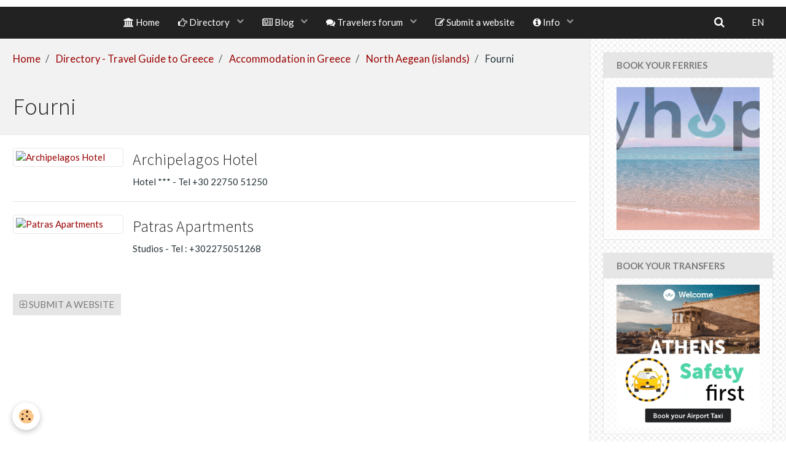

--- FILE ---
content_type: text/html; charset=UTF-8
request_url: https://www.grece-annuaire.com/en/directory/accommodations/north-aegean-islands/fourni/
body_size: 152859
content:
        
    
<!DOCTYPE html>
<html lang="en" class="with-sidebar">
    <head>
        <title>Fourni</title>
        <!-- blogger / bandwidth -->
<meta http-equiv="Content-Type" content="text/html; charset=utf-8">
<!--[if IE]>
<meta http-equiv="X-UA-Compatible" content="IE=edge">
<![endif]-->
<meta name="viewport" content="width=device-width, initial-scale=1, maximum-scale=1.0, user-scalable=no">
<meta name="msapplication-tap-highlight" content="no">
  <meta name="description" content="" />
  <link href="//www.grece-annuaire.com/en/themes/designlines/60cdf1b6692fd51091ed64ca.css?v=6619d13b359baf73228cd6d03f660413" rel="stylesheet">
  <link rel="canonical" href="https://www.grece-annuaire.com/en/directory/accommodations/north-aegean-islands/fourni/">
<meta name="generator" content="Kyma Web (kyma-web.com)">

<link rel="icon" href="https://www.grece-annuaire.com/medias/site/favicon/grece-annuaire-logo-1.png">

<link rel="apple-touch-icon" sizes="114x114" href="https://www.grece-annuaire.com/medias/site/mobilefavicon/grece-annuaire-logo.png?fx=c_114_114" />
<link rel="apple-touch-icon" sizes="72x72" href="https://www.grece-annuaire.com/medias/site/mobilefavicon/grece-annuaire-logo.png?fx=c_72_72" />
<link rel="apple-touch-icon" href="https://www.grece-annuaire.com/medias/site/mobilefavicon/grece-annuaire-logo.png?fx=c_57_57" />
<link rel="apple-touch-icon-precomposed" href="https://www.grece-annuaire.com/medias/site/mobilefavicon/grece-annuaire-logo.png?fx=c_57_57" />





                <meta name="apple-mobile-web-app-capable" content="yes">
        <meta name="apple-mobile-web-app-status-bar-style" content="black-translucent">

                
                                    
                                    
                                     
                                                                                                                    
            <link href="https://fonts.googleapis.com/css?family=Lato:300,400,700%7CSource%20Sans%20Pro:300,400,700%7CTitillium%20Web:300,400,700&display=swap" rel="stylesheet">
        
        <link href="https://maxcdn.bootstrapcdn.com/font-awesome/4.7.0/css/font-awesome.min.css" rel="stylesheet">
        <link href="//www.grece-annuaire.com/themes/combined.css?v=6_1646067834_762" rel="stylesheet">

        <!-- EMS FRAMEWORK -->
        <script src="//www.grece-annuaire.com/medias/static/themes/ems_framework/js/jquery.min.js"></script>
        <!-- HTML5 shim and Respond.js for IE8 support of HTML5 elements and media queries -->
        <!--[if lt IE 9]>
        <script src="//www.grece-annuaire.com/medias/static/themes/ems_framework/js/html5shiv.min.js"></script>
        <script src="//www.grece-annuaire.com/medias/static/themes/ems_framework/js/respond.min.js"></script>
        <![endif]-->

        <script src="//www.grece-annuaire.com/medias/static/themes/ems_framework/js/ems-framework.min.js?v=2080"></script>

        <script src="https://www.grece-annuaire.com/en/themes/content.js?v=6_1646067834_762&lang=en"></script>

            <script src="//www.grece-annuaire.com/medias/static/js/rgpd-cookies/jquery.rgpd-cookies.js?v=2080"></script>
    <script>
                                    $(document).ready(function() {
            $.RGPDCookies({
                theme: 'ems_framework',
                site: 'www.grece-annuaire.com',
                privacy_policy_link: '/en/about/privacypolicy/',
                cookies: [{"id":null,"favicon_url":"","enabled":true,"model":"addthis","title":"AddThis","short_description":"Partage social","long_description":"Nous utilisons cet outil afin de vous proposer des liens de partage vers des plateformes tiers comme Twitter, Facebook, etc.","privacy_policy_url":"https:\/\/www.oracle.com\/legal\/privacy\/addthis-privacy-policy.html","slug":"addthis"}],
                modal_title: 'Managing\u0020cookies',
                modal_description: 'deposits\u0020cookies\u0020to\u0020improve\u0020your\u0020browsing\u0020experience,\nmeasure\u0020the\u0020website\u0020audience,\u0020display\u0020personalized\u0020advertisements,\ncarry\u0020out\u0020targeted\u0020campaigns\u0020and\u0020personalize\u0020the\u0020site\u0020interface.',
                privacy_policy_label: 'Consult\u0020the\u0020privacy\u0020policy',
                check_all_label: 'Check\u0020all',
                refuse_button: 'Refuse',
                settings_button: 'Settings',
                accept_button: 'Accept',
                callback: function() {
                    // website google analytics case (with gtag), consent "on the fly"
                    if ('gtag' in window && typeof window.gtag === 'function') {
                        if (window.jsCookie.get('rgpd-cookie-google-analytics') === undefined
                            || window.jsCookie.get('rgpd-cookie-google-analytics') === '0') {
                            gtag('consent', 'update', {
                                'ad_storage': 'denied',
                                'analytics_storage': 'denied'
                            });
                        } else {
                            gtag('consent', 'update', {
                                'ad_storage': 'granted',
                                'analytics_storage': 'granted'
                            });
                        }
                    }
                }
            });
        });
    </script>

        
        
    <!-- Global site tag (gtag.js) -->
        <script async src="https://www.googletagmanager.com/gtag/js?id=UA-85297664-1"></script>
        <script>
        window.dataLayer = window.dataLayer || [];
        function gtag(){dataLayer.push(arguments);}

gtag('consent', 'default', {
            'ad_storage': 'denied',
            'analytics_storage': 'denied'
        });
        gtag('set', 'allow_ad_personalization_signals', false);
                gtag('js', new Date());
        gtag('config', 'UA-85297664-1');
    </script>
        <script type="application/ld+json">
    {
        "@context" : "https://schema.org/",
        "@type" : "WebSite",
        "name" : "Greece travel directory",
        "url" : "https://www.grece-annuaire.com/en/"
    }
</script>
            </head>
    <body id="directory_run_accommodations_north-aegean-islands_fourni" class="accueil social-links-fixed-phone">
        

                <!-- CUSTOMIZE AREA -->
        <div id="top-site">
            <p><!-- Global site tag (gtag.js) - Google Analytics --><script async src="https://www.googletagmanager.com/gtag/js?id=UA-85297664-1"></script><script>
  window.dataLayer = window.dataLayer || [];
  function gtag(){dataLayer.push(arguments);}
  gtag('js', new Date());

  gtag('config', 'UA-85297664-1');
</script></p>

        </div>
        
        <!-- HEADER -->
                                            
        <header id="header" class=" hidden-desktop">
            <div id="header-container" class="fixed">
                                <button type="button" class="btn btn-link fadeIn navbar-toggle">
                    <span class="icon-bar"></span>
                </button>
                
                                <a class="brand fadeIn hidden-desktop" href="https://www.grece-annuaire.com/en/">
                                        <img src="https://www.grece-annuaire.com/medias/site/logos/grece-annuaire-logo.png" alt="grece-annuaire" class="logo hidden-phone">
                                                            <span class="brand-titles">
                        <span class="brand-title">Greece travel directory</span>
                                                <span class="brand-subtitle hidden-phone">tourist guide for your holidays in greece</span>
                                            </span>
                                    </a>
                
                
                                <div class="quick-access">
                    
                                                                                                                        <div class="quick-access-btn hidden-desktop" data-content="search">
                            <button type="button" class="btn btn-link">
                                <i class="fa fa-search"></i>
                            </button>
                            <div class="quick-access-tooltip">
                                <form method="get" action="https://www.grece-annuaire.com/en/search/site/" class="header-search-form">
                                    <div class="input-group">
                                        <input type="text" name="q" value="" placeholder="Your search" pattern=".{3,}" required title="Only words composed of more than two characters are taken into account when searching">
                                        <div class="input-group-btn">
                                            <button type="submit" class="btn btn-primary">
                                                <i class="fa fa-search"></i>
                                            </button>
                                    	</div>
                                    </div>
                                </form>
                            </div>
                        </div>
                    
                    
                                    </div>
                
                            </div>
        </header>
        <!-- //HEADER -->

        
        
                <!-- MENU -->
        <div id="menu-wrapper" class="horizontal fixed-on-mobile" data-opening="y">
                        <nav id="menu" class="navbar">
                
                                <ul class="nav hidden-desktop">
                    
                                        <li class="subnav">
                        <a href="javascript:void(0)" class="subnav-toggle" data-toggle="subnav">Languages</a>
                        <ul class="nav subnav-menu">
                            <li class="active">
                                                                <a href="//www.grece-annuaire.com/en/i18n/cat/edirectory/57a4a6f9fc114d31b4b08f50">en</a>
                                                            </li>
                                                                                                                                                        <li>
                                                                        <a href="//www.grece-annuaire.com/fr/i18n/cat/edirectory/57a4a6f9fc114d31b4b08f50">fr</a>
                                                                    </li>
                                                                                    </ul>
                    </li>
                                    </ul>
                
                                    <ul class="nav navbar-nav">
                    <li>
                <a href="https://www.grece-annuaire.com/en/">
                                                                                                                    <i class="fa fa-bank"></i>
                                        Home
                </a>
                            </li>
                    <li class="subnav">
                <a href="https://www.grece-annuaire.com/en/directory/" class="subnav-toggle" data-toggle="subnav" data-animation="slide">
                                                                                                                    <i class="fa fa-hand-o-right"></i>
                                        Directory
                </a>
                                    <ul class="nav subnav-menu">
                                                    <li class="subnav">
                                <a href="https://www.grece-annuaire.com/en/directory/accommodations/" class="subnav-toggle" data-toggle="subnav" data-animation="slide">
                                    Accommodation in Greece
                                </a>
                                                                    <ul class="nav subnav-menu">
                                                                                    <li>
                                                <a href="https://www.grece-annuaire.com/en/directory/accommodations/attica-athens/" onclick="window.open(this.href);return false;">Athens & Attica</a>
                                            </li>
                                                                                    <li>
                                                <a href="https://www.grece-annuaire.com/en/directory/accommodations/cyclades/" onclick="window.open(this.href);return false;">Cycladic (Islands)</a>
                                            </li>
                                                                                    <li>
                                                <a href="https://www.grece-annuaire.com/en/directory/accommodations/crete/" onclick="window.open(this.href);return false;">Crete (Island of)</a>
                                            </li>
                                                                                    <li>
                                                <a href="https://www.grece-annuaire.com/en/directory/accommodations/peloponnese/" onclick="window.open(this.href);return false;">Peloponnese</a>
                                            </li>
                                                                                    <li>
                                                <a href="https://www.grece-annuaire.com/en/directory/accommodations/central-greece/" onclick="window.open(this.href);return false;">Central Greece</a>
                                            </li>
                                                                                    <li>
                                                <a href="https://www.grece-annuaire.com/en/directory/accommodations/macedonia-and-thrace/" onclick="window.open(this.href);return false;">Macedonia and Thrace</a>
                                            </li>
                                                                                    <li>
                                                <a href="https://www.grece-annuaire.com/en/directory/accommodations/thessaly/" onclick="window.open(this.href);return false;">Thessaly</a>
                                            </li>
                                                                                    <li>
                                                <a href="https://www.grece-annuaire.com/en/directory/accommodations/epirus/" onclick="window.open(this.href);return false;">Epirus</a>
                                            </li>
                                                                                    <li>
                                                <a href="https://www.grece-annuaire.com/en/directory/accommodations/sporades-islands/" onclick="window.open(this.href);return false;">Sporades (Islands)</a>
                                            </li>
                                                                                    <li>
                                                <a href="https://www.grece-annuaire.com/en/directory/accommodations/ionian-islands/" onclick="window.open(this.href);return false;">Ionian (islands)</a>
                                            </li>
                                                                                    <li>
                                                <a href="https://www.grece-annuaire.com/en/directory/accommodations/north-aegean-islands/" onclick="window.open(this.href);return false;">North Aegean (islands)</a>
                                            </li>
                                                                                    <li>
                                                <a href="https://www.grece-annuaire.com/en/directory/accommodations/saronic-islands/" onclick="window.open(this.href);return false;">Saronic (islands)</a>
                                            </li>
                                                                                    <li>
                                                <a href="https://www.grece-annuaire.com/en/directory/accommodations/dodecanese/" onclick="window.open(this.href);return false;">Dodecanese (Islands)</a>
                                            </li>
                                                                            </ul>
                                                            </li>
                                                    <li class="subnav">
                                <a href="https://www.grece-annuaire.com/en/directory/car-rental/" class="subnav-toggle" data-toggle="subnav" data-animation="slide">
                                    Rental cars, minibuses, 2 wheels and others everywhere in Greece
                                </a>
                                                                    <ul class="nav subnav-menu">
                                                                                    <li>
                                                <a href="https://www.grece-annuaire.com/en/directory/car-rental/athens-attica/" onclick="window.open(this.href);return false;">Athens & Attica - Local Agents</a>
                                            </li>
                                                                                    <li>
                                                <a href="https://www.grece-annuaire.com/en/directory/car-rental/cyclades/" onclick="window.open(this.href);return false;">Cyclades (Islands)</a>
                                            </li>
                                                                                    <li>
                                                <a href="https://www.grece-annuaire.com/en/directory/car-rental/crete/" onclick="window.open(this.href);return false;">Crete (Island of)</a>
                                            </li>
                                                                                    <li>
                                                <a href="https://www.grece-annuaire.com/en/directory/car-rental/peloponnese/" onclick="window.open(this.href);return false;">Peloponnese</a>
                                            </li>
                                                                                    <li>
                                                <a href="https://www.grece-annuaire.com/en/directory/car-rental/central-greece/" onclick="window.open(this.href);return false;">Central Greece</a>
                                            </li>
                                                                                    <li>
                                                <a href="https://www.grece-annuaire.com/en/directory/car-rental/macedonia-and-thrace/" onclick="window.open(this.href);return false;">Macedonia and Thrace</a>
                                            </li>
                                                                                    <li>
                                                <a href="https://www.grece-annuaire.com/en/directory/car-rental/epirus/" onclick="window.open(this.href);return false;">Epirus</a>
                                            </li>
                                                                                    <li>
                                                <a href="https://www.grece-annuaire.com/en/directory/car-rental/thessaly-magnesia/" onclick="window.open(this.href);return false;">Thessaly & Magnesia</a>
                                            </li>
                                                                                    <li>
                                                <a href="https://www.grece-annuaire.com/en/directory/car-rental/sporades-islands/" onclick="window.open(this.href);return false;">Sporades (Islands)</a>
                                            </li>
                                                                                    <li>
                                                <a href="https://www.grece-annuaire.com/en/directory/car-rental/ionian-islands/" onclick="window.open(this.href);return false;">Ionian (islands)</a>
                                            </li>
                                                                                    <li>
                                                <a href="https://www.grece-annuaire.com/en/directory/car-rental/north-aegean-islands/" onclick="window.open(this.href);return false;">North Aegean (islands)</a>
                                            </li>
                                                                                    <li>
                                                <a href="https://www.grece-annuaire.com/en/directory/car-rental/saronic-islands/" onclick="window.open(this.href);return false;">Saronic (islands)</a>
                                            </li>
                                                                                    <li>
                                                <a href="https://www.grece-annuaire.com/en/directory/car-rental/dodecanese/" onclick="window.open(this.href);return false;">Dodecanese (Islands)</a>
                                            </li>
                                                                                    <li>
                                                <a href="https://www.grece-annuaire.com/en/directory/car-rental/international-brands/" onclick="window.open(this.href);return false;">Large Brands</a>
                                            </li>
                                                                            </ul>
                                                            </li>
                                                    <li class="subnav">
                                <a href="https://www.grece-annuaire.com/en/directory/transports-intercity/" class="subnav-toggle" data-toggle="subnav" data-animation="slide">
                                    Inter-city buses
                                </a>
                                                                    <ul class="nav subnav-menu">
                                                                                    <li>
                                                <a href="https://www.grece-annuaire.com/en/directory/transports-intercity/attica/" onclick="window.open(this.href);return false;">Attica</a>
                                            </li>
                                                                                    <li>
                                                <a href="https://www.grece-annuaire.com/en/directory/transports-intercity/crete/" onclick="window.open(this.href);return false;">Crete</a>
                                            </li>
                                                                                    <li>
                                                <a href="https://www.grece-annuaire.com/en/directory/transports-intercity/cyclades/" onclick="window.open(this.href);return false;">Cyclades</a>
                                            </li>
                                                                                    <li>
                                                <a href="https://www.grece-annuaire.com/en/directory/transports-intercity/egee/" onclick="window.open(this.href);return false;">Eastern Aegean</a>
                                            </li>
                                                                                    <li>
                                                <a href="https://www.grece-annuaire.com/en/directory/transports-intercity/epirus/" onclick="window.open(this.href);return false;">Epirus</a>
                                            </li>
                                                                                    <li>
                                                <a href="https://www.grece-annuaire.com/en/directory/transports-intercity/central/" onclick="window.open(this.href);return false;">Central Greece and Evia</a>
                                            </li>
                                                                                    <li>
                                                <a href="https://www.grece-annuaire.com/en/directory/transports-intercity/ionian/" onclick="window.open(this.href);return false;">Ionian Islands</a>
                                            </li>
                                                                                    <li>
                                                <a href="https://www.grece-annuaire.com/en/directory/transports-intercity/saronic/" onclick="window.open(this.href);return false;">Saronic Islands</a>
                                            </li>
                                                                                    <li>
                                                <a href="https://www.grece-annuaire.com/en/directory/transports-intercity/macedonia/" onclick="window.open(this.href);return false;">Macedonia</a>
                                            </li>
                                                                                    <li>
                                                <a href="https://www.grece-annuaire.com/en/directory/transports-intercity/peloponissos/" onclick="window.open(this.href);return false;">Peloponnese</a>
                                            </li>
                                                                                    <li>
                                                <a href="https://www.grece-annuaire.com/en/directory/transports-intercity/thessaly/" onclick="window.open(this.href);return false;">Thessaly</a>
                                            </li>
                                                                                    <li>
                                                <a href="https://www.grece-annuaire.com/en/directory/transports-intercity/thrace/" onclick="window.open(this.href);return false;">Thrace</a>
                                            </li>
                                                                            </ul>
                                                            </li>
                                                    <li class="subnav">
                                <a href="https://www.grece-annuaire.com/en/directory/crossings/" class="subnav-toggle" data-toggle="subnav" data-animation="slide">
                                    Ferries Greece
                                </a>
                                                                    <ul class="nav subnav-menu">
                                                                                    <li>
                                                <a href="https://www.grece-annuaire.com/en/directory/crossings/athens-piraeus/" onclick="window.open(this.href);return false;">Athens / Piraeus</a>
                                            </li>
                                                                                    <li>
                                                <a href="https://www.grece-annuaire.com/en/directory/crossings/crete/" onclick="window.open(this.href);return false;">Crete</a>
                                            </li>
                                                                                    <li>
                                                <a href="https://www.grece-annuaire.com/en/directory/crossings/dodecanese/" onclick="window.open(this.href);return false;">Dodecanese</a>
                                            </li>
                                                                                    <li>
                                                <a href="https://www.grece-annuaire.com/en/directory/crossings/ionian-islands/" onclick="window.open(this.href);return false;">Ionian (islands)</a>
                                            </li>
                                                                                    <li>
                                                <a href="https://www.grece-annuaire.com/en/directory/crossings/macedonia/" onclick="window.open(this.href);return false;">Macedonia</a>
                                            </li>
                                                                                    <li>
                                                <a href="https://www.grece-annuaire.com/en/directory/crossings/north-aegean/" onclick="window.open(this.href);return false;">North Aegean (islands)</a>
                                            </li>
                                                                                    <li>
                                                <a href="https://www.grece-annuaire.com/en/directory/crossings/ferriesingreece.html" onclick="window.open(this.href);return false;">Ferries In Greece</a>
                                            </li>
                                                                                    <li>
                                                <a href="https://www.grece-annuaire.com/en/directory/crossings/ferryhopper.html" onclick="window.open(this.href);return false;">Ferry Hopper</a>
                                            </li>
                                                                            </ul>
                                                            </li>
                                                    <li class="subnav">
                                <a href="https://www.grece-annuaire.com/en/directory/athens-public-transport/" class="subnav-toggle" data-toggle="subnav" data-animation="slide">
                                    Athens transport
                                </a>
                                                                    <ul class="nav subnav-menu">
                                                                                    <li>
                                                <a href="https://www.grece-annuaire.com/en/directory/athens-public-transport/public-transport-and-timetables-athens-and-attica.html" onclick="window.open(this.href);return false;">Public transport and timetables Athens and Attica</a>
                                            </li>
                                                                                    <li>
                                                <a href="https://www.grece-annuaire.com/en/directory/athens-public-transport/metro-gr.html" onclick="window.open(this.href);return false;">Metro.gr</a>
                                            </li>
                                                                                    <li>
                                                <a href="https://www.grece-annuaire.com/en/directory/athens-public-transport/attiko-metro-s-a.html" onclick="window.open(this.href);return false;">Attiko Metro S.A.</a>
                                            </li>
                                                                            </ul>
                                                            </li>
                                                    <li class="subnav">
                                <a href="https://www.grece-annuaire.com/en/directory/transfers/" class="subnav-toggle" data-toggle="subnav" data-animation="slide">
                                    Transfers & Taxi
                                </a>
                                                                    <ul class="nav subnav-menu">
                                                                                    <li>
                                                <a href="https://www.grece-annuaire.com/en/directory/transfers/athens/" onclick="window.open(this.href);return false;">Athens</a>
                                            </li>
                                                                                    <li>
                                                <a href="https://www.grece-annuaire.com/en/directory/transfers/cyclades/" onclick="window.open(this.href);return false;">Cycladic (Islands)</a>
                                            </li>
                                                                                    <li>
                                                <a href="https://www.grece-annuaire.com/en/directory/transfers/crete/" onclick="window.open(this.href);return false;">Crete</a>
                                            </li>
                                                                                    <li>
                                                <a href="https://www.grece-annuaire.com/en/directory/transfers/thessaloniki/" onclick="window.open(this.href);return false;">Thessaloniki</a>
                                            </li>
                                                                                    <li>
                                                <a href="https://www.grece-annuaire.com/en/directory/transfers/ionian-islands/" onclick="window.open(this.href);return false;">Ionian (islands)</a>
                                            </li>
                                                                                    <li>
                                                <a href="https://www.grece-annuaire.com/en/directory/transfers/dodecanese/" onclick="window.open(this.href);return false;">Dodecanese (islands)</a>
                                            </li>
                                                                                    <li>
                                                <a href="https://www.grece-annuaire.com/en/directory/transfers/sporades/" onclick="window.open(this.href);return false;">Sporades</a>
                                            </li>
                                                                                    <li>
                                                <a href="https://www.grece-annuaire.com/en/directory/transfers/welcome-pickups-transferts.html" onclick="window.open(this.href);return false;">Welcome Pickups Transferts</a>
                                            </li>
                                                                            </ul>
                                                            </li>
                                                    <li class="subnav">
                                <a href="https://www.grece-annuaire.com/en/directory/taverns/" class="subnav-toggle" data-toggle="subnav" data-animation="slide">
                                    Taverns Restaurants
                                </a>
                                                                    <ul class="nav subnav-menu">
                                                                                    <li>
                                                <a href="https://www.grece-annuaire.com/en/directory/taverns/athens-attica/" onclick="window.open(this.href);return false;">Athens & Attica</a>
                                            </li>
                                                                                    <li>
                                                <a href="https://www.grece-annuaire.com/en/directory/taverns/cyclades-islands/" onclick="window.open(this.href);return false;">Cyclades (islands)</a>
                                            </li>
                                                                                    <li>
                                                <a href="https://www.grece-annuaire.com/en/directory/taverns/crete/" onclick="window.open(this.href);return false;">Crete</a>
                                            </li>
                                                                                    <li>
                                                <a href="https://www.grece-annuaire.com/en/directory/taverns/peloponnese/" onclick="window.open(this.href);return false;">Peloponnese</a>
                                            </li>
                                                                                    <li>
                                                <a href="https://www.grece-annuaire.com/en/directory/taverns/ionian-islands/" onclick="window.open(this.href);return false;">Ionian islands</a>
                                            </li>
                                                                                    <li>
                                                <a href="https://www.grece-annuaire.com/en/directory/taverns/saronic-islands/" onclick="window.open(this.href);return false;">Saronic islands</a>
                                            </li>
                                                                                    <li>
                                                <a href="https://www.grece-annuaire.com/en/directory/taverns/delphi/" onclick="window.open(this.href);return false;">Delphi</a>
                                            </li>
                                                                                    <li>
                                                <a href="https://www.grece-annuaire.com/en/directory/taverns/meteora/" onclick="window.open(this.href);return false;">Meteora</a>
                                            </li>
                                                                                    <li>
                                                <a href="https://www.grece-annuaire.com/en/directory/taverns/chalkidiki/" onclick="window.open(this.href);return false;">Chalkidiki</a>
                                            </li>
                                                                                    <li>
                                                <a href="https://www.grece-annuaire.com/en/directory/taverns/thesaloniki/" onclick="window.open(this.href);return false;">Thesaloniki</a>
                                            </li>
                                                                            </ul>
                                                            </li>
                                                    <li class="subnav">
                                <a href="https://www.grece-annuaire.com/en/directory/nautical-sports/" class="subnav-toggle" data-toggle="subnav" data-animation="slide">
                                    Nautical Sports
                                </a>
                                                                    <ul class="nav subnav-menu">
                                                                                    <li>
                                                <a href="https://www.grece-annuaire.com/en/directory/nautical-sports/club-de-plonge-happy-divers-agios-nikolaos-crete.html" onclick="window.open(this.href);return false;">Diving Happy Divers -  Agios Nikolaos / Crete</a>
                                            </li>
                                                                                    <li>
                                                <a href="https://www.grece-annuaire.com/en/directory/nautical-sports/diving-hippocampos-bali-crete.html" onclick="window.open(this.href);return false;">Diving Hippocampos - Bali  - Crete</a>
                                            </li>
                                                                                    <li>
                                                <a href="https://www.grece-annuaire.com/en/directory/nautical-sports/surfing-sunwind-golden-beach-paros.html" onclick="window.open(this.href);return false;">Surfing SunWind - Golden beach - Paros</a>
                                            </li>
                                                                                    <li>
                                                <a href="https://www.grece-annuaire.com/en/directory/nautical-sports/diving-sea-colours-alonissos.html" onclick="window.open(this.href);return false;">Diving Sea colours - Alonissos</a>
                                            </li>
                                                                                    <li>
                                                <a href="https://www.grece-annuaire.com/en/directory/nautical-sports/nautilus-diving-lefkada.html" onclick="window.open(this.href);return false;">Nautilus diving - Lefkada</a>
                                            </li>
                                                                                    <li>
                                                <a href="https://www.grece-annuaire.com/en/directory/nautical-sports/fiskardo-divers-kefalonia.html" onclick="window.open(this.href);return false;">Fiskardo Divers - Kefalonia</a>
                                            </li>
                                                                                    <li>
                                                <a href="https://www.grece-annuaire.com/en/directory/nautical-sports/diving-water-planet-paxos.html" onclick="window.open(this.href);return false;">Diving  Water Planet - Paxos</a>
                                            </li>
                                                                                    <li>
                                                <a href="https://www.grece-annuaire.com/en/directory/nautical-sports/diving-center-kalymnos-kalymnos.html" onclick="window.open(this.href);return false;">Diving center Kalymnos - Panormos</a>
                                            </li>
                                                                                    <li>
                                                <a href="https://www.grece-annuaire.com/en/directory/nautical-sports/kalymnos-diving-therma.html" onclick="window.open(this.href);return false;">Kalymnos diving - Therma</a>
                                            </li>
                                                                                    <li>
                                                <a href="https://www.grece-annuaire.com/en/directory/nautical-sports/kythera-dive-center-kapsali-kythira.html" onclick="window.open(this.href);return false;">Kythera Dive Center - Kapsali/Kythira</a>
                                            </li>
                                                                                    <li>
                                                <a href="https://www.grece-annuaire.com/en/directory/nautical-sports/fiskardo-divers-kefalonia-1.html" onclick="window.open(this.href);return false;">Diving - Fiskardo Divers - Kefalonia</a>
                                            </li>
                                                                                    <li>
                                                <a href="https://www.grece-annuaire.com/en/directory/nautical-sports/odyssey-diving-ithaca.html" onclick="window.open(this.href);return false;">Diving Odyssey - Ithaca</a>
                                            </li>
                                                                                    <li>
                                                <a href="https://www.grece-annuaire.com/en/directory/nautical-sports/nissakia-surf-club-artemis-attique.html" onclick="window.open(this.href);return false;">Surf Club Nissakia - Artemis - Attica</a>
                                            </li>
                                                                                    <li>
                                                <a href="https://www.grece-annuaire.com/en/directory/nautical-sports/plaka-watersports-naxos.html" onclick="window.open(this.href);return false;">Watersports Plaka  - Naxos</a>
                                            </li>
                                                                                    <li>
                                                <a href="https://www.grece-annuaire.com/en/directory/nautical-sports/blue-find-divers-agios-prokopios-naxos.html" onclick="window.open(this.href);return false;">Blue Find Divers - Agios Prokopios, Naxos</a>
                                            </li>
                                                                                    <li>
                                                <a href="https://www.grece-annuaire.com/en/directory/nautical-sports/x-ta-sea-divers-naousa-paros.html" onclick="window.open(this.href);return false;">X-ta-sea divers - Naousa, Paros</a>
                                            </li>
                                                                                    <li>
                                                <a href="https://www.grece-annuaire.com/en/directory/nautical-sports/naxos-surf-agios-georgios-naxos.html" onclick="window.open(this.href);return false;">Surf Naxos - Agios Georgios, Naxos</a>
                                            </li>
                                                                                    <li>
                                                <a href="https://www.grece-annuaire.com/en/directory/nautical-sports/kitesurf-flisvos-kite-centre-mikri-vigla-naxos.html" onclick="window.open(this.href);return false;">Kitesurf Flisvos Kite Centre - Mikri Vigla, Naxos</a>
                                            </li>
                                                                                    <li>
                                                <a href="https://www.grece-annuaire.com/en/directory/nautical-sports/kitesurfing-paros-kite-pounda-parikia-paros.html" onclick="window.open(this.href);return false;">Kitesurfing Paros Kite - Pounda Parikia, Paros</a>
                                            </li>
                                                                                    <li>
                                                <a href="https://www.grece-annuaire.com/en/directory/nautical-sports/awake-paros-punda-paros.html" onclick="window.open(this.href);return false;">Waterski Awake Paros - Punda, Paros</a>
                                            </li>
                                                                                    <li>
                                                <a href="https://www.grece-annuaire.com/en/directory/nautical-sports/sifnos-diving-center-chrysopigi-apokofto.html" onclick="window.open(this.href);return false;">Diving - Sifnos Diving Center - Chrysopigi-Apokofto</a>
                                            </li>
                                                                                    <li>
                                                <a href="https://www.grece-annuaire.com/en/directory/nautical-sports/volcano-dive-center-kamari-santorin.html" onclick="window.open(this.href);return false;">Volcano Dive Center - Kamari - Santorini</a>
                                            </li>
                                                                                    <li>
                                                <a href="https://www.grece-annuaire.com/en/directory/nautical-sports/aegean-divers-santorini.html" onclick="window.open(this.href);return false;">Aegean Divers - Santorini</a>
                                            </li>
                                                                                    <li>
                                                <a href="https://www.grece-annuaire.com/en/directory/nautical-sports/mykonos-diving-center-paradise-beach.html" onclick="window.open(this.href);return false;">Mykonos Diving Center - Paradise beach</a>
                                            </li>
                                                                                    <li>
                                                <a href="https://www.grece-annuaire.com/en/directory/nautical-sports/st-nicholas-water-sports-center-vasilikos-zakynthos.html" onclick="window.open(this.href);return false;">St. Nicholas Water Sports Center -Vasilikos, Zakynthos</a>
                                            </li>
                                                                            </ul>
                                                            </li>
                                                    <li class="subnav">
                                <a href="https://www.grece-annuaire.com/en/directory/sites-and-curiosities/" class="subnav-toggle" data-toggle="subnav" data-animation="slide">
                                    Sites & sights
                                </a>
                                                                    <ul class="nav subnav-menu">
                                                                                    <li>
                                                <a href="https://www.grece-annuaire.com/en/directory/sites-and-curiosities/athens/" onclick="window.open(this.href);return false;">Athens</a>
                                            </li>
                                                                                    <li>
                                                <a href="https://www.grece-annuaire.com/en/directory/sites-and-curiosities/attica/" onclick="window.open(this.href);return false;">Attica</a>
                                            </li>
                                                                                    <li>
                                                <a href="https://www.grece-annuaire.com/en/directory/sites-and-curiosities/kefalonia/" onclick="window.open(this.href);return false;">Kefalonia</a>
                                            </li>
                                                                            </ul>
                                                            </li>
                                                    <li class="subnav">
                                <a href="https://www.grece-annuaire.com/en/directory/offers-stays/" class="subnav-toggle" data-toggle="subnav" data-animation="slide">
                                    Stay offer
                                </a>
                                                                    <ul class="nav subnav-menu">
                                                                                    <li>
                                                <a href="https://www.grece-annuaire.com/en/directory/offers-stays/voyage-scolaire-grece.html" onclick="window.open(this.href);return false;">Voyage Scolaire Grèce</a>
                                            </li>
                                                                                    <li>
                                                <a href="https://www.grece-annuaire.com/en/directory/offers-stays/greece-holidays-holidays-trips-mobile-tower-itineraries.html" onclick="window.open(this.href);return false;">Grèce Vacances, séjours, périples, autotours, itinéraires</a>
                                            </li>
                                                                            </ul>
                                                            </li>
                                                    <li class="subnav">
                                <a href="https://www.grece-annuaire.com/en/directory/cruises-in-greece/" class="subnav-toggle" data-toggle="subnav" data-animation="slide">
                                    Cruises in Greece
                                </a>
                                                                    <ul class="nav subnav-menu">
                                                                                    <li>
                                                <a href="https://www.grece-annuaire.com/en/directory/cruises-in-greece/croisieres-celestyal-cruises.html" onclick="window.open(this.href);return false;">Croisières  Celestyal Cruises</a>
                                            </li>
                                                                                    <li>
                                                <a href="https://www.grece-annuaire.com/en/directory/cruises-in-greece/milos-kleftiko.html" onclick="window.open(this.href);return false;">Milos Attraction | Catamaran sailing cruises | Milos island</a>
                                            </li>
                                                                                    <li>
                                                <a href="https://www.grece-annuaire.com/en/directory/cruises-in-greece/santorini-volcanic-islands-cruise.html" onclick="window.open(this.href);return false;">Santorini - Volcanic Islands Cruise with Hot Springs Visit</a>
                                            </li>
                                                                                    <li>
                                                <a href="https://www.grece-annuaire.com/en/directory/cruises-in-greece/santorini-premium-catamaran.html" onclick="window.open(this.href);return false;">Santorini - Premium Catamaran Cruise with Fresh BBQ & Drinks</a>
                                            </li>
                                                                                    <li>
                                                <a href="https://www.grece-annuaire.com/en/directory/cruises-in-greece/zakynthos-navagio.html" onclick="window.open(this.href);return false;">Zakynthos - Navagio Shipwreck Beach & Blue Caves Tour</a>
                                            </li>
                                                                            </ul>
                                                            </li>
                                                    <li class="subnav">
                                <a href="https://www.grece-annuaire.com/en/directory/cocktail-bars/" class="subnav-toggle" data-toggle="subnav" data-animation="slide">
                                    Snack/Coffee/Bar
                                </a>
                                                                    <ul class="nav subnav-menu">
                                                                                    <li>
                                                <a href="https://www.grece-annuaire.com/en/directory/cocktail-bars/aegina-barracuda-beach-bar-agia-marina.html" onclick="window.open(this.href);return false;">Aegina - Barracuda beach bar - Agia Marina</a>
                                            </li>
                                                                                    <li>
                                                <a href="https://www.grece-annuaire.com/en/directory/cocktail-bars/agistri-kekrifalia-lounge-bar-saronic.html" onclick="window.open(this.href);return false;">Agistri - Kekrifalia lounge Bar - Saronic</a>
                                            </li>
                                                                                    <li>
                                                <a href="https://www.grece-annuaire.com/en/directory/cocktail-bars/antiparos-fanari-beach-bar-fanari.html" onclick="window.open(this.href);return false;">Antiparos - Fanari Beach Bar - Fanari</a>
                                            </li>
                                                                                    <li>
                                                <a href="https://www.grece-annuaire.com/en/directory/cocktail-bars/arcadie-pano-kato-bistro-dimitsana.html" onclick="window.open(this.href);return false;">Arcadie - Pano Kato Bistro - Dimitsana</a>
                                            </li>
                                                                                    <li>
                                                <a href="https://www.grece-annuaire.com/en/directory/cocktail-bars/athenes-couleur-locale-snack-bar-monastiraki.html" onclick="window.open(this.href);return false;">Athènes - Couleur Locale Snack/Bar - Monastiraki</a>
                                            </li>
                                                                                    <li>
                                                <a href="https://www.grece-annuaire.com/en/directory/cocktail-bars/athenes-the-gin-joint-bar.html" onclick="window.open(this.href);return false;">Athènes - The Gin Joint Bar</a>
                                            </li>
                                                                                    <li>
                                                <a href="https://www.grece-annuaire.com/en/directory/cocktail-bars/nea-smyrni-amigos-cocktail-bar.html" onclick="window.open(this.href);return false;">Athens - Amigos Cocktail Bar - Nea Smyrni</a>
                                            </li>
                                                                                    <li>
                                                <a href="https://www.grece-annuaire.com/en/directory/cocktail-bars/athens-baba-au-rum-bar-cocktails.html" onclick="window.open(this.href);return false;">Athens - Baba Au Rum Cocktail Bar</a>
                                            </li>
                                                                                    <li>
                                                <a href="https://www.grece-annuaire.com/en/directory/cocktail-bars/athens-balthazar-bar-restaurant.html" onclick="window.open(this.href);return false;">Athens - Balthazar Bar Restaurant</a>
                                            </li>
                                                                                    <li>
                                                <a href="https://www.grece-annuaire.com/en/directory/cocktail-bars/athens-bobo-wine-bar-koukaki.html" onclick="window.open(this.href);return false;">Athens - BoBo Wine Bar - Koukaki</a>
                                            </li>
                                                                                    <li>
                                                <a href="https://www.grece-annuaire.com/en/directory/cocktail-bars/athens-le-petit-village-bistro.html" onclick="window.open(this.href);return false;">Athens - Le Petit Village - Bistro</a>
                                            </li>
                                                                                    <li>
                                                <a href="https://www.grece-annuaire.com/en/directory/cocktail-bars/meliartos-coffee-snac.html" onclick="window.open(this.href);return false;">Athens - Meliartos Coffee Snac - Monastiraki</a>
                                            </li>
                                                                                    <li>
                                                <a href="https://www.grece-annuaire.com/en/directory/cocktail-bars/athenes-tiki-cocktail-bar-makrygianni.html" onclick="window.open(this.href);return false;">Athens - Tiki Cocktail Bar - Makrygianni</a>
                                            </li>
                                                                                    <li>
                                                <a href="https://www.grece-annuaire.com/en/directory/cocktail-bars/corfu-akron-beach-bar-paleokastritsa.html" onclick="window.open(this.href);return false;">Corfu - Akron Beach Bar - Paleokastritsa</a>
                                            </li>
                                                                                    <li>
                                                <a href="https://www.grece-annuaire.com/en/directory/cocktail-bars/crete-aroma-cafe-chania.html" onclick="window.open(this.href);return false;">Crete - Aroma Cafe - Chania</a>
                                            </li>
                                                                                    <li>
                                                <a href="https://www.grece-annuaire.com/en/directory/cocktail-bars/new-york-beach-club-hersonissos.html" onclick="window.open(this.href);return false;">Crete - New York Beach Club - Hersonissos</a>
                                            </li>
                                                                                    <li>
                                                <a href="https://www.grece-annuaire.com/en/directory/cocktail-bars/glyfada-amigos-cocktail-bar.html" onclick="window.open(this.href);return false;">Glyfada - Amigos Cocktail Bar</a>
                                            </li>
                                                                                    <li>
                                                <a href="https://www.grece-annuaire.com/en/directory/cocktail-bars/ios-ios-club.html" onclick="window.open(this.href);return false;">Ios - Ios club</a>
                                            </li>
                                                                                    <li>
                                                <a href="https://www.grece-annuaire.com/en/directory/cocktail-bars/ios-almyra-by-the-sea-mylopotas-beach.html" onclick="window.open(this.href);return false;">Ios -Almyra by the sea - Mylopotas beach</a>
                                            </li>
                                                                                    <li>
                                                <a href="https://www.grece-annuaire.com/en/directory/cocktail-bars/lefkada-copla-beach-bar-kathisma.html" onclick="window.open(this.href);return false;">Lefkada - Copla beach bar - Kathisma</a>
                                            </li>
                                                                                    <li>
                                                <a href="https://www.grece-annuaire.com/en/directory/cocktail-bars/lefkada-nv-beach-bar-nikiana.html" onclick="window.open(this.href);return false;">Lefkada - NV beach bar - Nikiana</a>
                                            </li>
                                                                                    <li>
                                                <a href="https://www.grece-annuaire.com/en/directory/cocktail-bars/lefkas-yacht-cafe-bar.html" onclick="window.open(this.href);return false;">Lefkada - Yacht Cafe Bar - Vasiliki</a>
                                            </li>
                                                                                    <li>
                                                <a href="https://www.grece-annuaire.com/en/directory/cocktail-bars/nafplio-3sixty-cafe-snack-bar.html" onclick="window.open(this.href);return false;">Nafplio - 3Sixty Cafe Snack bar</a>
                                            </li>
                                                                                    <li>
                                                <a href="https://www.grece-annuaire.com/en/directory/cocktail-bars/naxos-annas-organic-cafe-chora.html" onclick="window.open(this.href);return false;">Naxos - Annas Organic Café - Chora</a>
                                            </li>
                                                                                    <li>
                                                <a href="https://www.grece-annuaire.com/en/directory/cocktail-bars/naxos-on-the-rocks-bar-chora.html" onclick="window.open(this.href);return false;">Naxos - On the rocks Bar - Chora</a>
                                            </li>
                                                                                    <li>
                                                <a href="https://www.grece-annuaire.com/en/directory/cocktail-bars/naxos-swing-bar.html" onclick="window.open(this.href);return false;">Naxos - Swing Bar</a>
                                            </li>
                                                                                    <li>
                                                <a href="https://www.grece-annuaire.com/en/directory/cocktail-bars/naxos-yazzo-summer-bliss-plaka-beach.html" onclick="window.open(this.href);return false;">Naxos - Yazzo Summer Bliss - Plaka beach</a>
                                            </li>
                                                                                    <li>
                                                <a href="https://www.grece-annuaire.com/en/directory/cocktail-bars/paros-cabana-beach-bar-parikia.html" onclick="window.open(this.href);return false;">Paros - Cabana Beach Bar Restaurant - Parikia</a>
                                            </li>
                                                                                    <li>
                                                <a href="https://www.grece-annuaire.com/en/directory/cocktail-bars/paxos-erimitis-beach-bar-magazia.html" onclick="window.open(this.href);return false;">Paxos - Erimitis Beach Bar - Magazia</a>
                                            </li>
                                                                                    <li>
                                                <a href="https://www.grece-annuaire.com/en/directory/cocktail-bars/sifnos-cafe-meze-misso-misso-platis-gialos.html" onclick="window.open(this.href);return false;">Sifnos - Cafe-meze Misso Misso - Platis Gialos</a>
                                            </li>
                                                                                    <li>
                                                <a href="https://www.grece-annuaire.com/en/directory/cocktail-bars/marathia-restaurant-agios-fokas.html" onclick="window.open(this.href);return false;">Tinos - Marathia restaurant - Agios Fokas</a>
                                            </li>
                                                                                    <li>
                                                <a href="https://www.grece-annuaire.com/en/directory/cocktail-bars/varkiza-bierhaus-beer-house.html" onclick="window.open(this.href);return false;">Varkiza - Bierhaus - Beer House</a>
                                            </li>
                                                                                    <li>
                                                <a href="https://www.grece-annuaire.com/en/directory/cocktail-bars/zakynthos-porto-azzuro-beach-bar-vassilikos.html" onclick="window.open(this.href);return false;">Zakynthos - Porto Azzuro Beach Bar -Vasilikos</a>
                                            </li>
                                                                            </ul>
                                                            </li>
                                                    <li class="subnav">
                                <a href="https://www.grece-annuaire.com/en/directory/attractions-theme-parks/" class="subnav-toggle" data-toggle="subnav" data-animation="slide">
                                    Attractions - Parks
                                </a>
                                                                    <ul class="nav subnav-menu">
                                                                                    <li>
                                                <a href="https://www.grece-annuaire.com/en/directory/attractions-theme-parks/water-village-zakynthos.html" onclick="window.open(this.href);return false;">Zakynthos - Water Village - Sarakinado</a>
                                            </li>
                                                                                    <li>
                                                <a href="https://www.grece-annuaire.com/en/directory/attractions-theme-parks/aqualand-corfu.html" onclick="window.open(this.href);return false;">Corfu - Aqualand</a>
                                            </li>
                                                                                    <li>
                                                <a href="https://www.grece-annuaire.com/en/directory/attractions-theme-parks/water-park-limnoupolis-crete.html" onclick="window.open(this.href);return false;">Crete - Water park Limnoupolis - Chania</a>
                                            </li>
                                                                                    <li>
                                                <a href="https://www.grece-annuaire.com/en/directory/attractions-theme-parks/waterland-thessaloniki.html" onclick="window.open(this.href);return false;">Thessaloniki - Waterland</a>
                                            </li>
                                                                                    <li>
                                                <a href="https://www.grece-annuaire.com/en/directory/attractions-theme-parks/allou-fun-park-athens.html" onclick="window.open(this.href);return false;">Athens - Allou! Fun Park - Renti</a>
                                            </li>
                                                                                    <li>
                                                <a href="https://www.grece-annuaire.com/en/directory/attractions-theme-parks/water-park-akti-tou-iliou-alimos-athens.html" onclick="window.open(this.href);return false;">Athens - Akti tou Iliou Water Park - Alimos</a>
                                            </li>
                                                                                    <li>
                                                <a href="https://www.grece-annuaire.com/en/directory/attractions-theme-parks/crete-baja-beach-rethymno.html" onclick="window.open(this.href);return false;">Crète - Baja Beach - Rethymno</a>
                                            </li>
                                                                            </ul>
                                                            </li>
                                                    <li class="subnav">
                                <a href="https://www.grece-annuaire.com/en/directory/museums/" class="subnav-toggle" data-toggle="subnav" data-animation="slide">
                                    Greek museums
                                </a>
                                                                    <ul class="nav subnav-menu">
                                                                                    <li>
                                                <a href="https://www.grece-annuaire.com/en/directory/museums/athens-attica/" onclick="window.open(this.href);return false;">Athens and Attica</a>
                                            </li>
                                                                                    <li>
                                                <a href="https://www.grece-annuaire.com/en/directory/museums/cyclades/" onclick="window.open(this.href);return false;">Cyclades Islands</a>
                                            </li>
                                                                                    <li>
                                                <a href="https://www.grece-annuaire.com/en/directory/museums/crete/" onclick="window.open(this.href);return false;">Crete Island</a>
                                            </li>
                                                                                    <li>
                                                <a href="https://www.grece-annuaire.com/en/directory/museums/peloponissos/" onclick="window.open(this.href);return false;">Peloponissos</a>
                                            </li>
                                                                                    <li>
                                                <a href="https://www.grece-annuaire.com/en/directory/museums/strerea-hellas/" onclick="window.open(this.href);return false;">Central Greece</a>
                                            </li>
                                                                                    <li>
                                                <a href="https://www.grece-annuaire.com/en/directory/museums/macedonia-central-west/" onclick="window.open(this.href);return false;">Macedonia & Thrace</a>
                                            </li>
                                                                                    <li>
                                                <a href="https://www.grece-annuaire.com/en/directory/museums/epirus/" onclick="window.open(this.href);return false;">Epirus</a>
                                            </li>
                                                                                    <li>
                                                <a href="https://www.grece-annuaire.com/en/directory/museums/thessalia/" onclick="window.open(this.href);return false;">Thessaly & Magnesia</a>
                                            </li>
                                                                                    <li>
                                                <a href="https://www.grece-annuaire.com/en/directory/museums/sporades-islands/" onclick="window.open(this.href);return false;">Sporades Islands</a>
                                            </li>
                                                                                    <li>
                                                <a href="https://www.grece-annuaire.com/en/directory/museums/ionian-islands/" onclick="window.open(this.href);return false;">Ionian Islands</a>
                                            </li>
                                                                                    <li>
                                                <a href="https://www.grece-annuaire.com/en/directory/museums/north-aegean-islands/" onclick="window.open(this.href);return false;">North Aegean Islands</a>
                                            </li>
                                                                                    <li>
                                                <a href="https://www.grece-annuaire.com/en/directory/museums/saronic-islands/" onclick="window.open(this.href);return false;">Saronic Islands</a>
                                            </li>
                                                                                    <li>
                                                <a href="https://www.grece-annuaire.com/en/directory/museums/dodekanissos/" onclick="window.open(this.href);return false;">Dodekanissos Islands</a>
                                            </li>
                                                                            </ul>
                                                            </li>
                                                    <li class="subnav">
                                <a href="https://www.grece-annuaire.com/en/directory/visits-excursions/" class="subnav-toggle" data-toggle="subnav" data-animation="slide">
                                    Visits - Excursions
                                </a>
                                                                    <ul class="nav subnav-menu">
                                                                                    <li>
                                                <a href="https://www.grece-annuaire.com/en/directory/visits-excursions/greece-holidays.html" onclick="window.open(this.href);return false;">Greece holidays -</a>
                                            </li>
                                                                                    <li>
                                                <a href="https://www.grece-annuaire.com/en/directory/crossings/macedonia/agioreitikes.html" onclick="window.open(this.href);return false;">Agioreitikes Grammes</a>
                                            </li>
                                                                                    <li>
                                                <a href="https://www.grece-annuaire.com/en/directory/visits-excursions/meteora-chris-and-nick-meteora-tours.html" onclick="window.open(this.href);return false;">Meteora - Chris and Nick Meteora Tours</a>
                                            </li>
                                                                            </ul>
                                                            </li>
                                                    <li class="subnav">
                                <a href="https://www.grece-annuaire.com/en/directory/yacht-charter/" class="subnav-toggle" data-toggle="subnav" data-animation="slide">
                                    Yacht Charter
                                </a>
                                                                    <ul class="nav subnav-menu">
                                                                                    <li>
                                                <a href="https://www.grece-annuaire.com/en/directory/yacht-charter/kefalonia-fiscardo-boat-hire.html" onclick="window.open(this.href);return false;">Kefalonia - Fiscardo Boat Hire</a>
                                            </li>
                                                                                    <li>
                                                <a href="https://www.grece-annuaire.com/en/directory/yacht-charter/santorini-sailing-tours.html" onclick="window.open(this.href);return false;">Santorini - Sailing tours</a>
                                            </li>
                                                                                    <li>
                                                <a href="https://www.grece-annuaire.com/en/directory/yacht-charter/kimolos-bay-cruises-to-the-surrounding-islands.html" onclick="window.open(this.href);return false;">Kimolos - Bay Cruises to the surrounding islands</a>
                                            </li>
                                                                            </ul>
                                                            </li>
                                                    <li class="subnav">
                                <a href="https://www.grece-annuaire.com/en/directory/leisure-activities/" class="subnav-toggle" data-toggle="subnav" data-animation="slide">
                                    Leisure activities
                                </a>
                                                                    <ul class="nav subnav-menu">
                                                                                    <li>
                                                <a href="https://www.grece-annuaire.com/en/directory/leisure-activities/greek-dances-theater-dora-stratou.html" onclick="window.open(this.href);return false;">Greek Dances Theater - Dora Stratou</a>
                                            </li>
                                                                                    <li>
                                                <a href="https://www.grece-annuaire.com/en/directory/leisure-activities/horse-riding-thanasis-farm-naoussa-paros.html" onclick="window.open(this.href);return false;">Horse Riding Thanassis Farm - Paros</a>
                                            </li>
                                                                                    <li>
                                                <a href="https://www.grece-annuaire.com/en/directory/leisure-activities/naxos-horse-riding.html" onclick="window.open(this.href);return false;">Horse Riding - Naxos</a>
                                            </li>
                                                                                    <li>
                                                <a href="https://www.grece-annuaire.com/en/directory/leisure-activities/horse-riding-santorini.html" onclick="window.open(this.href);return false;">Horse Riding - Santorini</a>
                                            </li>
                                                                                    <li>
                                                <a href="https://www.grece-annuaire.com/en/directory/leisure-activities/horseback-riding-kadmos-rhodes.html" onclick="window.open(this.href);return false;">Horseback Riding  Kadmos - Rhodes</a>
                                            </li>
                                                                                    <li>
                                                <a href="https://www.grece-annuaire.com/en/directory/leisure-activities/kokou-horse-riding-paros.html" onclick="window.open(this.href);return false;">Kokou Horse Riding - Paros</a>
                                            </li>
                                                                                    <li>
                                                <a href="https://www.grece-annuaire.com/en/directory/leisure-activities/hersonissos-horse-riding-crete.html" onclick="window.open(this.href);return false;">Hersonissos Horse Riding - Crete</a>
                                            </li>
                                                                                    <li>
                                                <a href="https://www.grece-annuaire.com/en/directory/leisure-activities/alianthos-horseback-riding-crete.html" onclick="window.open(this.href);return false;">Alianthos Horseback Riding - Crete</a>
                                            </li>
                                                                                    <li>
                                                <a href="https://www.grece-annuaire.com/en/directory/leisure-activities/horse-riding-chania-crete.html" onclick="window.open(this.href);return false;">Horse Riding Chania - Crete</a>
                                            </li>
                                                                                    <li>
                                                <a href="https://www.grece-annuaire.com/en/directory/leisure-activities/bungy-jumping-zulu-bungy-corinth-canal.html" onclick="window.open(this.href);return false;">Bungy jumping - Zulu Bungy - Corinth Canal</a>
                                            </li>
                                                                            </ul>
                                                            </li>
                                                    <li class="subnav">
                                <a href="https://www.grece-annuaire.com/en/directory/greek-products/" class="subnav-toggle" data-toggle="subnav" data-animation="slide">
                                    Products & Crafts
                                </a>
                                                                    <ul class="nav subnav-menu">
                                                                                    <li>
                                                <a href="https://www.grece-annuaire.com/en/directory/greek-products/sifnos-apostolidis-ceramics.html" onclick="window.open(this.href);return false;">Sifnos -  Apostolidis Ceramics</a>
                                            </li>
                                                                                    <li>
                                                <a href="https://www.grece-annuaire.com/en/directory/greek-products/skopelos-rodios-pottery.html" onclick="window.open(this.href);return false;">Skopelos - Rodios Pottery</a>
                                            </li>
                                                                                    <li>
                                                <a href="https://www.grece-annuaire.com/en/directory/greek-products/crete-michael-laventzakis-chania.html" onclick="window.open(this.href);return false;">Crete - Michael Laventzakis - Chania</a>
                                            </li>
                                                                                    <li>
                                                <a href="https://www.grece-annuaire.com/en/directory/greek-products/boutari-winery-santorini.html" onclick="window.open(this.href);return false;">Santorini - Boutari winery</a>
                                            </li>
                                                                                    <li>
                                                <a href="https://www.grece-annuaire.com/en/directory/greek-products/gaia-winery-santorini.html" onclick="window.open(this.href);return false;">Santorini - Gaia winery</a>
                                            </li>
                                                                                    <li>
                                                <a href="https://www.grece-annuaire.com/en/directory/greek-products/santo-wines-winery-santorini.html" onclick="window.open(this.href);return false;">Santorini - Santo Wines Winery</a>
                                            </li>
                                                                                    <li>
                                                <a href="https://www.grece-annuaire.com/en/directory/greek-products/distillery-amorgion-amorgos.html" onclick="window.open(this.href);return false;">Amorgos - Distillery Amorgion</a>
                                            </li>
                                                                                    <li>
                                                <a href="https://www.grece-annuaire.com/en/directory/greek-products/winery-canava-roussos-santorin.html" onclick="window.open(this.href);return false;">Santorini - Winery Canava Roussos</a>
                                            </li>
                                                                                    <li>
                                                <a href="https://www.grece-annuaire.com/en/directory/greek-products/winery-domaine-sigalas-santorini.html" onclick="window.open(this.href);return false;">Santorini - Winery Domaine Sigalas</a>
                                            </li>
                                                                                    <li>
                                                <a href="https://www.grece-annuaire.com/en/directory/greek-products/naxos-products-organic-islands.html" onclick="window.open(this.href);return false;">Naxos - Products Organic islands</a>
                                            </li>
                                                                                    <li>
                                                <a href="https://www.grece-annuaire.com/en/directory/greek-products/mykonos-winery-of-mykonos.html" onclick="window.open(this.href);return false;">Mykonos - Winery of Mykonos</a>
                                            </li>
                                                                                    <li>
                                                <a href="https://www.grece-annuaire.com/en/directory/greek-products/syros-traditional-products-prekas.html" onclick="window.open(this.href);return false;">Syros - Prekas Traditional products</a>
                                            </li>
                                                                                    <li>
                                                <a href="https://www.grece-annuaire.com/en/directory/greek-products/athens-brettos-distillery.html" onclick="window.open(this.href);return false;">Athens - Brettos distillery</a>
                                            </li>
                                                                                    <li>
                                                <a href="https://www.grece-annuaire.com/en/directory/greek-products/naxos-tyrokomia-naxou-chora.html" onclick="window.open(this.href);return false;">Naxos - Tyrokomia Naxou cheese shop - Chora</a>
                                            </li>
                                                                                    <li>
                                                <a href="https://www.grece-annuaire.com/en/directory/greek-products/ntanos-finikas.html" onclick="window.open(this.href);return false;">Syros - Ntanos Traditional products - Finikas</a>
                                            </li>
                                                                                    <li>
                                                <a href="https://www.grece-annuaire.com/en/directory/greek-products/athens-geodi-canning-of-fruits-and-vegetables.html" onclick="window.open(this.href);return false;">Athens - Geodi Canning of fruits and vegetables</a>
                                            </li>
                                                                                    <li>
                                                <a href="https://www.grece-annuaire.com/en/directory/greek-products/athens-naturally-greek-traditional-delicacies.html" onclick="window.open(this.href);return false;">Athens - Naturally Greek Traditional Delicacies</a>
                                            </li>
                                                                                    <li>
                                                <a href="https://www.grece-annuaire.com/en/directory/greek-products/kalamata-papadimitriou-traditional-products.html" onclick="window.open(this.href);return false;">Kalamata Papadimitriou Traditional products</a>
                                            </li>
                                                                                    <li>
                                                <a href="https://www.grece-annuaire.com/en/directory/greek-products/loutraki-germania-delight-of-loukoum.html" onclick="window.open(this.href);return false;">Loutraki - Geraneia delight of loukoum</a>
                                            </li>
                                                                                    <li>
                                                <a href="https://www.grece-annuaire.com/en/directory/greek-products/crete-my-cretan-goods-heraklion.html" onclick="window.open(this.href);return false;">Crete - My Cretan goods - Heraklion</a>
                                            </li>
                                                                                    <li>
                                                <a href="https://www.grece-annuaire.com/en/directory/greek-products/mount-athos-monastiriaka-monastery-products.html" onclick="window.open(this.href);return false;">Mount Athos - Monastiriaka (Monastery Products)</a>
                                            </li>
                                                                                    <li>
                                                <a href="https://www.grece-annuaire.com/en/directory/greek-products/thessaloniki-products-ergon-foods.html" onclick="window.open(this.href);return false;">Thessaloniki - Products Ergon Foods</a>
                                            </li>
                                                                            </ul>
                                                            </li>
                                                    <li class="subnav">
                                <a href="https://www.grece-annuaire.com/en/directory/embassies-consulates/" class="subnav-toggle" data-toggle="subnav" data-animation="slide">
                                    Embassies & Consulates
                                </a>
                                                                    <ul class="nav subnav-menu">
                                                                                    <li>
                                                <a href="https://www.grece-annuaire.com/en/directory/embassies-consulates/argentina-embassy-and-consulate.html" onclick="window.open(this.href);return false;">Argentina - Embassy - Consulate</a>
                                            </li>
                                                                                    <li>
                                                <a href="https://www.grece-annuaire.com/en/directory/embassies-consulates/australia-embassy-consulate.html" onclick="window.open(this.href);return false;">Australia - Embassy - Consulate</a>
                                            </li>
                                                                                    <li>
                                                <a href="https://www.grece-annuaire.com/en/directory/embassies-consulates/austria-embassy.html" onclick="window.open(this.href);return false;">Austria - Embassy</a>
                                            </li>
                                                                                    <li>
                                                <a href="https://www.grece-annuaire.com/en/directory/embassies-consulates/azerbaijan-embassy-consulate.html" onclick="window.open(this.href);return false;">Azerbaijan - Embassy - Consulate</a>
                                            </li>
                                                                                    <li>
                                                <a href="https://www.grece-annuaire.com/en/directory/embassies-consulates/belgium-embassy-consulate.html" onclick="window.open(this.href);return false;">Belgium - Embassy - Consulate</a>
                                            </li>
                                                                                    <li>
                                                <a href="https://www.grece-annuaire.com/en/directory/embassies-consulates/bosnia-and-herzegovina-embassy-consulate.html" onclick="window.open(this.href);return false;">Bosnia and Herzegovina - Embassy - Consulate</a>
                                            </li>
                                                                                    <li>
                                                <a href="https://www.grece-annuaire.com/en/directory/embassies-consulates/bulgaria-embassy-consulate.html" onclick="window.open(this.href);return false;">Bulgaria - Embassy - Consulate</a>
                                            </li>
                                                                                    <li>
                                                <a href="https://www.grece-annuaire.com/en/directory/embassies-consulates/canada-embassy-consulate.html" onclick="window.open(this.href);return false;">Canada - Embassy - Consulate</a>
                                            </li>
                                                                                    <li>
                                                <a href="https://www.grece-annuaire.com/en/directory/embassies-consulates/china-embassy-consulate.html" onclick="window.open(this.href);return false;">China - Embassy - Consulate</a>
                                            </li>
                                                                                    <li>
                                                <a href="https://www.grece-annuaire.com/en/directory/embassies-consulates/ecuador-embassy-consulate.html" onclick="window.open(this.href);return false;">Czech Republic - Embassy - Consulate</a>
                                            </li>
                                                                                    <li>
                                                <a href="https://www.grece-annuaire.com/en/directory/embassies-consulates/the-dominica-consulate.html" onclick="window.open(this.href);return false;">The Dominica - Consulate</a>
                                            </li>
                                                                                    <li>
                                                <a href="https://www.grece-annuaire.com/en/directory/embassies-consulates/ecuador-honorary-consulate-general.html" onclick="window.open(this.href);return false;">Ecuador - Honorary Consulate General</a>
                                            </li>
                                                                                    <li>
                                                <a href="https://www.grece-annuaire.com/en/directory/embassies-consulates/estonia-embassy-consulate.html" onclick="window.open(this.href);return false;">Estonia - Embassy - Consulate</a>
                                            </li>
                                                                                    <li>
                                                <a href="https://www.grece-annuaire.com/en/directory/embassies-consulates/finland-embassy-consulate.html" onclick="window.open(this.href);return false;">Finland - Embassy - Consulate</a>
                                            </li>
                                                                                    <li>
                                                <a href="https://www.grece-annuaire.com/en/directory/embassies-consulates/france-embassy.html" onclick="window.open(this.href);return false;">France - Embassy</a>
                                            </li>
                                                                                    <li>
                                                <a href="https://www.grece-annuaire.com/en/directory/embassies-consulates/france-consulate.html" onclick="window.open(this.href);return false;">France - Consulate</a>
                                            </li>
                                                                                    <li>
                                                <a href="https://www.grece-annuaire.com/en/directory/embassies-consulates/hungary-embassy-consulate.html" onclick="window.open(this.href);return false;">Hungary - Embassy - Consulate</a>
                                            </li>
                                                                                    <li>
                                                <a href="https://www.grece-annuaire.com/en/directory/embassies-consulates/india-embassy-consulate.html" onclick="window.open(this.href);return false;">India - Embassy - Consulate</a>
                                            </li>
                                                                                    <li>
                                                <a href="https://www.grece-annuaire.com/en/directory/embassies-consulates/indonesia-embassy-consulate.html" onclick="window.open(this.href);return false;">Indonesia - Embassy - Consulate</a>
                                            </li>
                                                                            </ul>
                                                            </li>
                                                    <li class="subnav">
                                <a href="https://www.grece-annuaire.com/en/directory/internet/" class="subnav-toggle" data-toggle="subnav" data-animation="slide">
                                    Internet & Telephony
                                </a>
                                                                    <ul class="nav subnav-menu">
                                                                                    <li>
                                                <a href="https://www.grece-annuaire.com/en/directory/internet/search/" onclick="window.open(this.href);return false;">search</a>
                                            </li>
                                                                                    <li>
                                                <a href="https://www.grece-annuaire.com/en/directory/internet/web-seo/" onclick="window.open(this.href);return false;">Web SEO</a>
                                            </li>
                                                                            </ul>
                                                            </li>
                                                    <li>
                                <a href="https://www.grece-annuaire.com/en/directory/forums-blogs/" onclick="window.open(this.href);return false;">
                                    Forums & Blogs
                                </a>
                                                            </li>
                                            </ul>
                            </li>
                    <li class="subnav">
                <a href="https://www.grece-annuaire.com/en/blog-en/" class="subnav-toggle" data-toggle="subnav" data-animation="slide">
                                                                                                                    <i class="fa fa-newspaper-o"></i>
                                        Blog
                </a>
                                    <ul class="nav subnav-menu">
                                                    <li class="subnav">
                                <a href="https://www.grece-annuaire.com/en/blog-en/sightseeing-tours/" class="subnav-toggle" data-toggle="subnav" data-animation="slide">
                                    Sightseeing Tours
                                </a>
                                                                    <ul class="nav subnav-menu">
                                                                                    <li>
                                                <a href="https://www.grece-annuaire.com/en/blog-en/sightseeing-tours/acropolis-guided-tour.html" onclick="window.open(this.href);return false;">Acropolis Guided Tour</a>
                                            </li>
                                                                            </ul>
                                                            </li>
                                                    <li class="subnav">
                                <a href="https://www.grece-annuaire.com/en/blog-en/greek-islands-cruises/" class="subnav-toggle" data-toggle="subnav" data-animation="slide">
                                    Cruises
                                </a>
                                                                    <ul class="nav subnav-menu">
                                                                                    <li>
                                                <a href="https://www.grece-annuaire.com/en/blog-en/greek-islands-cruises/full-day-cruise-to-aegina-poros-and-hydra.html" onclick="window.open(this.href);return false;">Full-Day Cruise to Aegina, Poros and Hydra</a>
                                            </li>
                                                                            </ul>
                                                            </li>
                                                    <li>
                                <a href="https://www.grece-annuaire.com/en/blog-en/events/" onclick="window.open(this.href);return false;">
                                    Events
                                </a>
                                                            </li>
                                                    <li class="subnav">
                                <a href="https://www.grece-annuaire.com/en/blog-en/good-to-know/" class="subnav-toggle" data-toggle="subnav" data-animation="slide">
                                    Good to know
                                </a>
                                                                    <ul class="nav subnav-menu">
                                                                                    <li>
                                                <a href="https://www.grece-annuaire.com/en/blog-en/good-to-know/attract-traffic.html" onclick="window.open(this.href);return false;">Attract the traffic to your website!</a>
                                            </li>
                                                                                    <li>
                                                <a href="https://www.grece-annuaire.com/en/blog-en/good-to-know/attract-traffic-1.html" onclick="window.open(this.href);return false;">Attract the traffic to your website!</a>
                                            </li>
                                                                            </ul>
                                                            </li>
                                                    <li>
                                <a href="https://www.grece-annuaire.com/en/blog-en/the-news/" onclick="window.open(this.href);return false;">
                                    The News
                                </a>
                                                            </li>
                                            </ul>
                            </li>
                    <li class="subnav">
                <a href="https://www.grece-annuaire.com/en/forum/" class="subnav-toggle" data-toggle="subnav" data-animation="slide">
                                                                                                                    <i class="fa fa-comments"></i>
                                        Travelers forum
                </a>
                                    <ul class="nav subnav-menu">
                                                    <li class="subnav">
                                <a href="https://www.grece-annuaire.com/en/forum/about/" class="subnav-toggle" data-toggle="subnav" data-animation="slide">
                                    About the Forum
                                </a>
                                                                    <ul class="nav subnav-menu">
                                                                                    <li>
                                                <a href="https://www.grece-annuaire.com/en/forum/about/members/">Presentation of the members</a>
                                            </li>
                                                                            </ul>
                                                            </li>
                                                    <li class="subnav">
                                <a href="https://www.grece-annuaire.com/en/forum/athens-attica-forum/" class="subnav-toggle" data-toggle="subnav" data-animation="slide">
                                    Athens & Attica Forum
                                </a>
                                                                    <ul class="nav subnav-menu">
                                                                                    <li>
                                                <a href="https://www.grece-annuaire.com/en/forum/athens-attica-forum/athens-city-forum/">Athens City Forum</a>
                                            </li>
                                                                                    <li>
                                                <a href="https://www.grece-annuaire.com/en/forum/athens-attica-forum/athens-region-forum/">Athens Region Forum</a>
                                            </li>
                                                                            </ul>
                                                            </li>
                                                    <li class="subnav">
                                <a href="https://www.grece-annuaire.com/en/forum/continental/" class="subnav-toggle" data-toggle="subnav" data-animation="slide">
                                    Continental Greece Forum
                                </a>
                                                                    <ul class="nav subnav-menu">
                                                                                    <li>
                                                <a href="https://www.grece-annuaire.com/en/forum/continental/thessalie-pelion/">Thessaly & Pelion Forum</a>
                                            </li>
                                                                                    <li>
                                                <a href="https://www.grece-annuaire.com/en/forum/continental/central-greece/">Central Greece Forum</a>
                                            </li>
                                                                                    <li>
                                                <a href="https://www.grece-annuaire.com/en/forum/continental/epirus/">Forum Epirus & West Greece</a>
                                            </li>
                                                                                    <li>
                                                <a href="https://www.grece-annuaire.com/en/forum/continental/macedonia/">Macedonia Forum</a>
                                            </li>
                                                                                    <li>
                                                <a href="https://www.grece-annuaire.com/en/forum/continental/thrace-grece-du-nord-est/">Thrace - Grèce du Nord-Est</a>
                                            </li>
                                                                            </ul>
                                                            </li>
                                                    <li class="subnav">
                                <a href="https://www.grece-annuaire.com/en/forum/islands/" class="subnav-toggle" data-toggle="subnav" data-animation="slide">
                                    Forum of the Greek Islands
                                </a>
                                                                    <ul class="nav subnav-menu">
                                                                                    <li>
                                                <a href="https://www.grece-annuaire.com/en/forum/islands/crete/">Crete island forum</a>
                                            </li>
                                                                                    <li>
                                                <a href="https://www.grece-annuaire.com/en/forum/islands/cyclades/">Cyclades Islands Forum</a>
                                            </li>
                                                                                    <li>
                                                <a href="https://www.grece-annuaire.com/en/forum/islands/ionian/">Ionian Islands Forum</a>
                                            </li>
                                                                                    <li>
                                                <a href="https://www.grece-annuaire.com/en/forum/islands/sporades/">Sporades Islands Forum</a>
                                            </li>
                                                                                    <li>
                                                <a href="https://www.grece-annuaire.com/en/forum/islands/saronic/">Saronic Islands Forum</a>
                                            </li>
                                                                                    <li>
                                                <a href="https://www.grece-annuaire.com/en/forum/islands/euboea/">Forum Euboea & Skiros</a>
                                            </li>
                                                                                    <li>
                                                <a href="https://www.grece-annuaire.com/en/forum/islands/dodecanese/">Dodecanese Islands Forum</a>
                                            </li>
                                                                                    <li>
                                                <a href="https://www.grece-annuaire.com/en/forum/islands/north-aegean/">Forum North Aegean Islands</a>
                                            </li>
                                                                            </ul>
                                                            </li>
                                                    <li class="subnav">
                                <a href="https://www.grece-annuaire.com/en/forum/curiosities/" class="subnav-toggle" data-toggle="subnav" data-animation="slide">
                                    Cultural curiosities forum
                                </a>
                                                                    <ul class="nav subnav-menu">
                                                                                    <li>
                                                <a href="https://www.grece-annuaire.com/en/forum/curiosities/athens/">Athens Sites & Museums</a>
                                            </li>
                                                                                    <li>
                                                <a href="https://www.grece-annuaire.com/en/forum/curiosities/attica/">Attica other sites</a>
                                            </li>
                                                                                    <li>
                                                <a href="https://www.grece-annuaire.com/en/forum/curiosities/peloponnese/">Peloponnese sites</a>
                                            </li>
                                                                                    <li>
                                                <a href="https://www.grece-annuaire.com/en/forum/curiosities/delphi/">Delphi & region</a>
                                            </li>
                                                                                    <li>
                                                <a href="https://www.grece-annuaire.com/en/forum/curiosities/crete/">Crete sites</a>
                                            </li>
                                                                                    <li>
                                                <a href="https://www.grece-annuaire.com/en/forum/curiosities/meteora/">Meteora & Thessaly</a>
                                            </li>
                                                                                    <li>
                                                <a href="https://www.grece-annuaire.com/en/forum/curiosities/epirus/">Epirus - Ioannina</a>
                                            </li>
                                                                                    <li>
                                                <a href="https://www.grece-annuaire.com/en/forum/curiosities/macedonia/">Macedonia & Thrace</a>
                                            </li>
                                                                                    <li>
                                                <a href="https://www.grece-annuaire.com/en/forum/curiosities/aegean/">Sites of the Aegean Sea</a>
                                            </li>
                                                                                    <li>
                                                <a href="https://www.grece-annuaire.com/en/forum/curiosities/tours-in-english/">Visits, Excursions & Tours in English</a>
                                            </li>
                                                                            </ul>
                                                            </li>
                                                    <li class="subnav">
                                <a href="https://www.grece-annuaire.com/en/forum/transport/" class="subnav-toggle" data-toggle="subnav" data-animation="slide">
                                    Forum Transport in Greece
                                </a>
                                                                    <ul class="nav subnav-menu">
                                                                                    <li>
                                                <a href="https://www.grece-annuaire.com/en/forum/transport/athens-suburbs-transportation/">Athens & Suburbs Transportation</a>
                                            </li>
                                                                                    <li>
                                                <a href="https://www.grece-annuaire.com/en/forum/transport/ktel/">Inter-city bus and trains</a>
                                            </li>
                                                                                    <li>
                                                <a href="https://www.grece-annuaire.com/en/forum/transport/crossings/">Maritime Crossings</a>
                                            </li>
                                                                                    <li>
                                                <a href="https://www.grece-annuaire.com/en/forum/transport/disturbances/">Disturbances - Strikes - protests</a>
                                            </li>
                                                                            </ul>
                                                            </li>
                                                    <li class="subnav">
                                <a href="https://www.grece-annuaire.com/en/forum/sailboats/" class="subnav-toggle" data-toggle="subnav" data-animation="slide">
                                    Cruises & Sailboats
                                </a>
                                                                    <ul class="nav subnav-menu">
                                                                                    <li>
                                                <a href="https://www.grece-annuaire.com/en/forum/sailboats/skippers/">Sailboats & Skippers</a>
                                            </li>
                                                                                    <li>
                                                <a href="https://www.grece-annuaire.com/en/forum/sailboats/private/">Private cruises</a>
                                            </li>
                                                                                    <li>
                                                <a href="https://www.grece-annuaire.com/en/forum/sailboats/navigate/">Navigate Greece</a>
                                            </li>
                                                                            </ul>
                                                            </li>
                                                    <li class="subnav">
                                <a href="https://www.grece-annuaire.com/en/forum/camping/" class="subnav-toggle" data-toggle="subnav" data-animation="slide">
                                    Camping & Motorhomes
                                </a>
                                                                    <ul class="nav subnav-menu">
                                                                                    <li>
                                                <a href="https://www.grece-annuaire.com/en/forum/camping/camp-sites/">Camp sites</a>
                                            </li>
                                                                                    <li>
                                                <a href="https://www.grece-annuaire.com/en/forum/camping/motorhome/">special motorhome</a>
                                            </li>
                                                                                    <li>
                                                <a href="https://www.grece-annuaire.com/en/forum/camping/areas/">Motorhome areas</a>
                                            </li>
                                                                            </ul>
                                                            </li>
                                            </ul>
                            </li>
                    <li>
                <a href="https://www.grece-annuaire.com/en/directory/do/submit/"onclick="window.open(this.href);return false;">
                                                                                                                    <i class="fa fa-edit"></i>
                                        Submit a website
                </a>
                            </li>
                    <li class="subnav">
                <a href="https://www.grece-annuaire.com/en/pages/information/" class="subnav-toggle" data-toggle="subnav" data-animation="slide">
                                                                                                                    <i class="fa fa-info-circle"></i>
                                        Info
                </a>
                                    <ul class="nav subnav-menu">
                                                    <li>
                                <a href="https://www.grece-annuaire.com/en/pages/information/welcome.html" onclick="window.open(this.href);return false;">
                                    Welcome
                                </a>
                                                            </li>
                                                    <li>
                                <a href="https://www.grece-annuaire.com/en/pages/information/presentation.html" onclick="window.open(this.href);return false;">
                                    Presentation
                                </a>
                                                            </li>
                                                    <li>
                                <a href="https://www.grece-annuaire.com/en/pages/information/options.html" onclick="window.open(this.href);return false;">
                                    Options
                                </a>
                                                            </li>
                                                    <li>
                                <a href="https://www.grece-annuaire.com/en/pages/information/contact.html" onclick="window.open(this.href);return false;">
                                    Contact
                                </a>
                                                            </li>
                                            </ul>
                            </li>
            </ul>

                
                                <div class="quick-access visible-desktop">

                                        <div class="quick-access-btn" data-content="search">
                        <button type="button" class="btn btn-link">
                            <i class="fa fa-search"></i>
                        </button>
                        <div class="quick-access-tooltip">
                            <form method="get" action="https://www.grece-annuaire.com/en/search/site/" class="quick-access-form">
                                <div class="input-group">
                                    <input type="text" name="q" value="" placeholder="Your search" pattern=".{3,}" required title="Only words composed of more than two characters are taken into account when searching">
                                    <div class="input-group-btn">
                                    	<button type="submit" class="btn btn-primary">
                                            <i class="fa fa-search"></i>
                                        </button>
                        			</div>
                                </div>
                            </form>
                        </div>
                    </div>
                    
                    
                                        <div class="quick-access-btn" data-content="langs">
                        <button type="button" class="btn btn-link">EN</button>
                        <ul class="list-unstyled quick-access-tooltip">
                                                                                                                                                        <li>
                                                                        <a href="//www.grece-annuaire.com/fr/i18n/cat/edirectory/57a4a6f9fc114d31b4b08f50">FR</a>
                                                                    </li>
                                                                                    </ul>
                    </div>
                                    </div>
                            </nav>
        </div>
        <!-- //MENU -->
        
        
        
        <!-- WRAPPER -->
                        <div id="wrapper">
            
            <div id="main" data-order="1" data-order-phone="1">
                                                       <ol class="breadcrumb">
                  <li>
            <a href="https://www.grece-annuaire.com/en/">Home</a>
        </li>
                        <li>
            <a href="https://www.grece-annuaire.com/en/directory/">Directory - Travel Guide to Greece</a>
        </li>
                        <li>
            <a href="https://www.grece-annuaire.com/en/directory/accommodations/">Accommodation in Greece</a>
        </li>
                        <li>
            <a href="https://www.grece-annuaire.com/en/directory/accommodations/north-aegean-islands/">North Aegean (islands)</a>
        </li>
                        <li class="active">
            Fourni
         </li>
            </ol>
                
                                                                    
                                                                    
                                
                                
                                <div class="view view-directory" id="view-category" data-category="fourni">
    
        <h1 class="view-title">Fourni</h1>
        
                        <div id="rows-60e310d9ac1fe02641d67ab7" class="rows" data-total-pages="1" data-current-page="1">
                                                            
                
                        
                        
                                
                                <div class="row-container rd-1 page_1">
            	<div class="row-content">
        			                        			    <div class="row" data-role="line">

                    
                                                
                                                                        
                                                
                                                
						                                                                                    
                                        				<div data-role="cell" class="column" style="width:100%">
            					<div id="cell-60e310d9ac2d95efc1d76443" class="column-content">            							

    		<div data-role="paginated-widget"
     data-category-model="website"
     data-items-per-page="200"
     data-items-total="2"
     data-ajax-url="https://www.grece-annuaire.com/en/directory/do/getcategoryitems/57a4a6f9fc114d31b4b08f50/"
     data-max-choices=5
          data-pagination-enabled="1"
                    class="mt-4">
                        <div data-role="paginated-widget-list">
    
				    <div id="site-module" class="site-module" data-itemid="5767e6e587732ef6f459154c" data-siteid="5767e61e5b462ef6f4595739"></div>
    <ul data-display="progressive" class="media-list media-stacked" data-addon="directory">
                    <li class="media" data-category="fourni" data-edirectory-id="585961aacd7a4d31900b2132">
                <div class="media-object">
                                            <a href="https://www.grece-annuaire.com/en/directory/accommodations/north-aegean-islands/fourni/archipelagos-hotel.html">
                                                                                                                                                                                <img loading="lazy" src="https://www.easy-thumb.net/thumb?url=http://archipelagoshotel.gr/cms/en/&size=240x180" width="180" alt="Archipelagos Hotel" class="img-polaroid">
                                                    </a>
                                    </div>
                <div class="media-body">
                                            <h2 class="media-heading"><a href="https://www.grece-annuaire.com/en/directory/accommodations/north-aegean-islands/fourni/archipelagos-hotel.html">Archipelagos Hotel</a></h2>
                                                                <div class="media-content">
                            Hotel *** - Tel +30 22750 51250
                        </div>
                                    </div>
            </li>
                    <li class="media" data-category="fourni" data-edirectory-id="585962628e594d31900bf9a6">
                <div class="media-object">
                                            <a href="https://www.grece-annuaire.com/en/directory/accommodations/north-aegean-islands/fourni/patras-apartments.html">
                                                                                                                                                                                <img loading="lazy" src="https://www.easy-thumb.net/thumb?url=http://www.fourni-patrasrooms.gr/?lang=en&size=240x180" width="180" alt="Patras Apartments" class="img-polaroid">
                                                    </a>
                                    </div>
                <div class="media-body">
                                            <h2 class="media-heading"><a href="https://www.grece-annuaire.com/en/directory/accommodations/north-aegean-islands/fourni/patras-apartments.html">Patras Apartments</a></h2>
                                                                <div class="media-content">
                            Studios - Tel : +302275051268
                        </div>
                                    </div>
            </li>
            </ul>
			    </div>
            <ul data-role="paginated-widget-pagination" class="pagination hide">
        <li class="first">
    		<a class="btn btn-default disabled" href="javascript:void(0)">
				<i class="fa fa-fast-backward"></i>
			</a>
		</li>
		<li class="prev">
			<a class="btn btn-default disabled" href="javascript:void(0)">
				Prev.
			</a>
		</li>
        <li>
    		<a class="btn btn-default page-choice active" href="javascript:void(0)" data-page="1">1</a>
		</li>
		<li class="next">
			<a class="btn btn-default" rel="next" href="javascript:void(0)">
				Next
			</a>
		</li>
		<li class="last">
			<a class="btn btn-default" href="javascript:void(0)">
				<i class="fa fa-fast-forward"></i>
			</a>
		</li>
	</ul>
</div>
    
            						            					</div>
            				</div>
																		        			</div>
                            		</div>
                        	</div>
						</div>

            
        
        <p>
        <a href="https://www.grece-annuaire.com/en/directory/do_submit?cat=accommodations/north-aegean-islands/fourni/" class="btn btn-default">
            <i class="fa fa-plus-square-o"></i> Submit a website
        </a>
    </p>
    </div>
            </div>

                        <div id="sidebar" class="sidebar" data-order="2" data-order-phone="2">
                <div id="sidebar-inner">
                                                                                                                                                                                                        <div class="widget" data-id="widget_visualtext">
                                    
<div class="widget-title">
    
            <a href="https://www.ferryhopper.com/en/?aff_uid=grecvac/">
        <span>
            Book your ferries
        </span>  

            </a>
        
</div>

                                                                            <div id="widget1" class="widget-content" data-role="widget-content">
                                            <p><a href="https://www.ferryhopper.com/en/?aff_uid=grecvac/" target="_blank" title="Réservez vos traversées en Grèce"><img alt="Réservez vos traversées en Grèce" class="img-center" height="300" src="https://www.grece-annuaire.com/medias/images/ferryhopper-en-01-.gif" width="350" /></a></p>

                                        </div>
                                                                    </div>
                                                                                                                                                                                                                                                                                                                                                                                                <div class="widget" data-id="widget_htmltext">
                                    
<div class="widget-title">
    
            <a href="https://www.welcomepickups.com/airport-transfer-book/?tap_a=26297-438366&tap_s=3069510-1c4a52">
        <span>
            Book your transfers
        </span>  

            </a>
        
</div>

                                                                            <div id="widget2" class="widget-content" data-role="widget-content">
                                            <a href="https://www.welcomepickups.com/airport-transfer-book/?tap_a=26297-438366&tap_s=3069510-1c4a52" target="_BLANK" rel="nofollow">
<img src="https://static.tapfiliate.com/5faebcf2003b6342279093.gif?a=84075-f96887&s=3069510-1c4a52" border="0"></a>
                                        </div>
                                                                    </div>
                                                                                                                                                                                                                                                                                                                                    <div class="widget" data-id="widget_htmltext">
                                    
<div class="widget-title">
    
            <a href="https://www.travelers-shop.com/en/store/audioguided-tours/">
        <span>
            Audio guides Greece
        </span>  

            </a>
        
</div>

                                                                            <div id="widget3" class="widget-content" data-role="widget-content">
                                            <a href="https://www.travelers-shop.com/en/store/audioguided-tours/" target="_blank">
<img src="https://www.grece-annuaire.com/medias/images/explore-the-ancient-greece-en.gif" class="img-center" style="width: 250px; height: 250px;" /></a>
                                        </div>
                                                                    </div>
                                                                                                                                                                                                                                                                                                                                    <div class="widget" data-id="widget_visualtext">
                                    
<div class="widget-title">
    
            <a href="https://mobimatter.com/esim-europe#a_aid=Travelers-Shop&amp;a_bid=2320a363">
        <span>
            E-SIM cards for Europe
        </span>  

            </a>
        
</div>

                                                                            <div id="widget4" class="widget-content" data-role="widget-content">
                                            <p><a href="https://mobimatter.com/esim-europe#a_aid=Travelers-Shop&amp;a_bid=2320a363" target="_blank"><img class="img-center" src="https://www.grece-annuaire.com/medias/images/cartes-e-sim-en.gif" style="width: 250px; height: 250px;" /></a></p>

                                        </div>
                                                                    </div>
                                                                                                                                                                                                                                                                                                                                    <div class="widget" data-id="widget_visualtext">
                                    
<div class="widget-title">
    
        <span>
            Discover Greece
        </span>  

        
</div>

                                                                            <div id="widget5" class="widget-content" data-role="widget-content">
                                            <p style="text-align: center;"><a href="&lt;p&gt;&lt;a https://www.getyourguide.com/greece-l169010?activeTab=base&amp;lng=fr&amp;partner_id=G4AIJWO&amp;utm_medium=travel_agent&amp;cmp=Annuaire-Accueil" rel="nofollow" target="_BLANK"><img border="0" src="https://www.grece-annuaire.com/medias/images/pub-bloc-get-your-guide.jpg" /></a></p>
<!-- GetYourGuide Analytics --><script async defer src="https://widget.getyourguide.com/dist/pa.umd.production.min.js" data-gyg-partner-id="G4AIJWO"></script>
                                        </div>
                                                                    </div>
                                                                                                                                                                                                                                                                                                                                    <div class="widget" data-id="widget_visualtext">
                                    
<div class="widget-title">
    
        <span>
            Luggage storage
        </span>  

        
</div>

                                                                            <div id="widget6" class="widget-content" data-role="widget-content">
                                            
<p style="text-align: center;"><a href="https://stasher.com/fr/?ref=patriceparein1&amp;tap_a=105688-98a601" rel="nofollow" target="_blank"><img src="https://www.grece-annuaire.com/medias/images/bagages-stasher-02.jpg?a=105688-98a601&amp;s=3257760-94378e" style="border-width: 0px; border-style: solid;" /></a></p>

                                        </div>
                                                                    </div>
                                                                                                                                                                                                                                                                                                                                    <div class="widget" data-id="widget_social_post">
                                                                                                                <div id="widget7" class="widget-content" data-role="widget-content">
                                            <div id="social-69671cb7e343682aa94e65af" class="plugin" data-plugin="social">
    <div class="a2a_kit a2a_kit_size_32 a2a_default_style">
        <a class="a2a_dd" href="https://www.addtoany.com/share"></a>
        <a class="a2a_button_facebook"></a>
        <a class="a2a_button_twitter"></a>
        <a class="a2a_button_email"></a>
    </div>
    <script>
        var a2a_config = a2a_config || {};
        a2a_config.onclick = 1;
        a2a_config.locale = "fr";
    </script>
    <script async src="https://static.addtoany.com/menu/page.js"></script>
</div>
                                        </div>
                                                                    </div>
                                                                                                                                                                                                                                                                                                                                    <div class="widget" data-id="widget_blogpost_last">
                                    
<div class="widget-title">
    
        <span>
            Latest posts
        </span>  

        
</div>

                                                                            <div id="widget8" class="widget-content" data-role="widget-content">
                                                    <ul class="nav nav-list" data-addon="blog">
                <li data-category="greek-islands-cruises">
            <a href="https://www.grece-annuaire.com/en/blog-en/greek-islands-cruises/full-day-cruise-to-aegina-poros-and-hydra.html">Full-Day Cruise to Aegina, Poros and Hydra</a>
        </li>
            </ul>
    
                                        </div>
                                                                    </div>
                                                                                                                                                                                                                                                                                                                                    <div class="widget" data-id="widget_page_category">
                                    
<div class="widget-title">
    
        <span>
            Menu
        </span>  

        
</div>

                                                                            <div id="widget9" class="widget-content" data-role="widget-content">
                                                    <ul class="nav nav-list" data-addon="pages">
                                <li data-category="information" class="subnav">
                <a href="https://www.grece-annuaire.com/en/pages/information/" class="subnav-toggle" data-toggle="subnav">
                    Information
                                        <span class="badge">4</span>
                                    </a>
                                <ul class="nav subnav-menu">
                                                            <li data-category="information">
                        <a href="https://www.grece-annuaire.com/en/pages/information/welcome.html">
                            Welcome
                                                    </a>
                    </li>
                                        <li data-category="information">
                        <a href="https://www.grece-annuaire.com/en/pages/information/presentation.html">
                            Presentation
                                                    </a>
                    </li>
                                        <li data-category="information">
                        <a href="https://www.grece-annuaire.com/en/pages/information/options.html">
                            Options
                                                    </a>
                    </li>
                                        <li data-category="information">
                        <a href="https://www.grece-annuaire.com/en/pages/information/contact.html">
                            Contact
                                                    </a>
                    </li>
                                    </ul>
                            </li>
                        <li data-category="contact">
                <a href="https://www.grece-annuaire.com/en/pages/contact/">
                    Registration
                                        <span class="badge">0</span>
                                    </a>
                            </li>
                          
            </ul>
    

                                        </div>
                                                                    </div>
                                                                                                                                                                                    </div>
            </div>
                    </div>
        <!-- //WRAPPER -->

                 <!-- SOCIAL LINKS -->
                                                            <!-- //SOCIAL LINKS -->
        
                <!-- FOOTER -->
        <footer id="footer">
            <div class="container">
                                <div id="footer-extras" class="row">
                                        <div class="column column4" id="column-legal">
                        <ul id="legal-mentions">
            <li><a href="https://www.grece-annuaire.com/en/about/legal/">Legal notices</a></li>
        <li><a id="cookies" href="javascript:void(0)">Managing cookies</a></li>
    
                        <li><a href="https://www.grece-annuaire.com/en/about/cgu/">Terms of Use</a></li>
            
                        <li><a href="https://www.grece-annuaire.com/en/about/cgv/">Terms of sale</a></li>
            
    
    </ul>
                    </div>
                                                            <div class="column column4" id="column-newsletter">
                        <form action="https://www.grece-annuaire.com/en/newsletters/subscribe" method="post">
                            <div class="control-group control-type-email has-required">
                                <span class="as-label hide">E-mail</span>
                                <div class="input-group">
                                    <div class="input-group-addon">
                            			<i class="fa fa-envelope-o"></i>
                        			</div>
                                    <input id="email" type="email" name="email" value="" placeholder="Get the newsletter">
                                    <div class="input-group-btn">
                                        <input class="btn btn-primary" type="submit" value="OK">
                                    </div>
                                </div>
                            </div>
                        </form>
                    </div>
                                                                                                                                                <div class="column column4" id="column-social">
                                            </div>
                                    </div>
                
                                <div id="footer-content">
                    <div id="bottom-site">
                                            <div id="rows-60cdf1b6692fd51091ed64ca" class="rows" data-total-pages="1" data-current-page="1">
                                                            
                
                        
                        
                                
                                <div class="row-container rd-1 page_1">
            	<div class="row-content">
        			                        			    <div class="row" data-role="line">

                    
                                                
                                                                        
                                                
                                                
						                                                                                    
                                        				<div data-role="cell" class="column" style="width:100%">
            					<div id="cell-5e38455fcf92d4fb768a9dfa" class="column-content">            							<p style="text-align: center;">Tous droits r&eacute;serv&eacute;s - &copy; KymaWeb -&nbsp;R&eacute;alisation&nbsp;<a href="https://www.kyma-web.com/" target="_blank">KYMA WebDesign</a>&nbsp;- 2016/2022</p>
            						            					</div>
            				</div>
																		        			</div>
                            		</div>
                        	</div>
						                                                            
                
                        
                        
                                
                                <div class="row-container rd-2 page_1">
            	<div class="row-content">
        			                        			    <div class="row" data-role="line">

                    
                                                
                                                                        
                                                
                                                
						                                                                                    
                                        				<div data-role="cell" class="column" style="width:50%">
            					<div id="cell-5e38455fcf9dd4fb768a13e0" class="column-content">            							<p><a href="https://clicky.com/101370867" title="Google Analytics Alternative"><img alt="Clicky" border="0" src="//static.getclicky.com/media/links/badge.gif" /></a> <script async src="//static.getclicky.com/101370867.js"></script> <noscript><p><img alt="Clicky" width="1" height="1" src="//in.getclicky.com/101370867ns.gif" /></p></noscript></p>
            						            					</div>
            				</div>
																		
                                                
                                                                        
                                                
                                                
						                                                                                    
                                        				<div data-role="cell" class="column" style="width:50%">
            					<div id="cell-5e38455fcfa3d4fb768ac113" class="column-content">            							<p><script>
  (function(i,s,o,g,r,a,m){i['GoogleAnalyticsObject']=r;i[r]=i[r]||function(){
  (i[r].q=i[r].q||[]).push(arguments)},i[r].l=1*new Date();a=s.createElement(o),
  m=s.getElementsByTagName(o)[0];a.async=1;a.src=g;m.parentNode.insertBefore(a,m)
  })(window,document,'script','https://www.google-analytics.com/analytics.js','ga');

  ga('create', 'UA-85297664-1', 'auto');
  ga('send', 'pageview');

</script></p>

            						            					</div>
            				</div>
																		        			</div>
                            		</div>
                        	</div>
						</div>

                                        </div>
                </div>
                
                            </div>
        </footer>
        <!-- //FOOTER -->
        
        <!-- SCROLLTOP -->
        <span id="scrollToTop"><i class="fa fa-chevron-up"></i></span>

        
        
        <script src="//www.grece-annuaire.com/medias/static/themes/ems_framework/js/jquery.mobile.custom.min.js"></script>
        <script src="//www.grece-annuaire.com/medias/static/themes/ems_framework/js/jquery.zoom.min.js"></script>
        <script src="//www.grece-annuaire.com/medias/static/themes/ems_framework/js/masonry.pkgd.min.js"></script>
        <script src="//www.grece-annuaire.com/medias/static/themes/ems_framework/js/imagesloaded.pkgd.min.js"></script>
        <script src="//www.grece-annuaire.com/medias/static/themes/ems_framework/js/imagelightbox.min.js"></script>
        <script src="https://www.grece-annuaire.com/en/themes/custom.js"></script>
                <!-- CUSTOMIZE JS -->
        <script>
        <meta name="msvalidate.01" content="F592ABE62032D311574EBC2BBCC3BD2E" />
        </script>
                    

 





    </body>
</html>


--- FILE ---
content_type: text/css; charset=UTF-8
request_url: https://www.grece-annuaire.com/en/themes/designlines/60cdf1b6692fd51091ed64ca.css?v=6619d13b359baf73228cd6d03f660413
body_size: 63
content:
#rows-60cdf1b6692fd51091ed64ca .row-container.rd-2{}